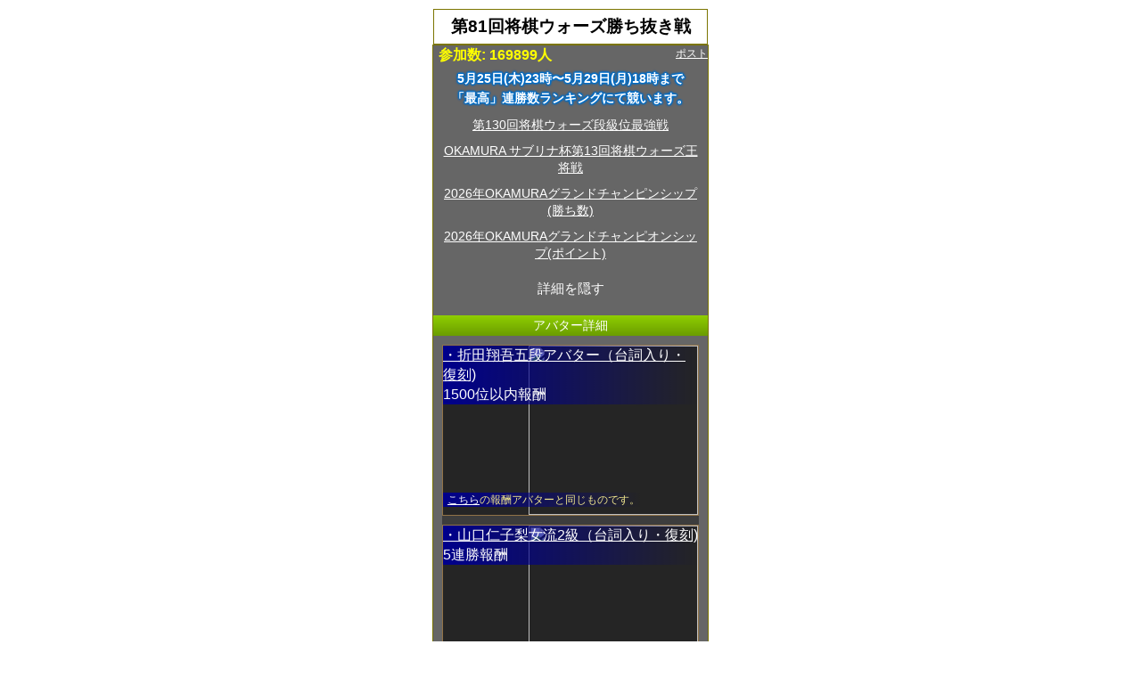

--- FILE ---
content_type: text/html; charset=utf-8
request_url: https://shogiwars.heroz.jp/events/katinuki81?locale=ja
body_size: 6414
content:
<!DOCTYPE html>
<html>
  <head>
  <meta charset="UTF-8"/>
  <meta http-equiv="Content-Style-Type" content="text/css"/>
  <meta http-equiv="Pragma" content="no-cache"/>
  <meta http-equiv="Cache-Control" content="no-cache"/>
  <meta http-equiv="Expires" content="0"/>
  <meta name="description" content="将棋ウォーズ【日本将棋連盟公認】は、従来の将棋アプリの常識を覆す派手な演出、グラフィックとAIを駆使し、超初心者から上級者まですぐに適切な相手が見つかる充実のオンライン対局を提供するサービスです。 10分切れ負けや3分切れ負けや10秒将棋でスピーディーに対局できます。オフラインでコンピュータと対局もできます。将棋ウォーズの段級位で、日本将棋連盟公認の免状・認定状（六段～５級）申請できます。"/>
  <meta name="keywords" content="加藤一二三,香川愛生,将棋,ゲーム,将棋ウォーズ,日本将棋連盟,無料,アプリ,iPhone,android,SHOGIWARS,shogiwars,棋神降臨,棋神解析,どうぶつしょうぎ,オンライン対局,オンライン,棋力,藤井聡太,羽生善治,名人,棋神,竜王,プロ棋士,囲い,戦法,Ponanza,指導対局,電王戦,棋神クイズ,ニコニコ,AbemaTV,将棋めし,棋神戦,灼熱の時代,3月のライオン,宗桂"/>
  <meta property="og:type" content="website">
  <meta property="og:title" content="将棋ウォーズ">
  <meta property="og:image" content="//image-pona.heroz.jp/web/icon_512.jpg">
  <meta property="og:url" content="https://shogiwars.heroz.jp/">
  <meta property="og:description" content="将棋ウォーズ【日本将棋連盟公認】は、従来の将棋アプリの常識を覆す派手な演出、グラフィックとAIを駆使し、超初心者から上級者まですぐに適切な相手が見つかる充実のオンライン対局を提供するサービスです。 10分切れ負けや3分切れ負けや10秒将棋でスピーディーに対局できます。オフラインでコンピュータと対局もできます。将棋ウォーズの段級位で、日本将棋連盟公認の免状・認定状（六段～５級）申請できます。">
  <meta property="og:site_name" content="将棋ウォーズ">
  <meta property="og:locale" content="ja_JP">
  <meta name="twitter:site" content="@warsminamin">
  <meta name="twitter:card" content="app">
  <meta name="twitter:description" content="将棋ウォーズ【日本将棋連盟公認】は、従来の将棋アプリの常識を覆す派手な演出、グラフィックとAIを駆使し、超初心者から上級者まですぐに適切な相手が見つかる充実のオンライン対局を提供するサービスです。 10分切れ負けや3分切れ負けや10秒将棋でスピーディーに対局できます。オフラインでコンピュータと対局もできます。将棋ウォーズの段級位で、日本将棋連盟公認の免状・認定状（六段～５級）申請できます。">
  <meta name="twitter:app:country" content="JP">
  <meta name="twitter:app:name:iphone" content="将棋ウォーズ">
  <meta name="twitter:app:id:iphone" content="496801169">
  <meta name="twitter:app:url:iphone" content="https://itunes.apple.com/jp/app/id496801169?mt=8">
  <meta name="twitter:app:name:ipad" content="将棋ウォーズ">
  <meta name="twitter:app:id:ipad" content="496801169">
  <meta name="twitter:app:url:ipad" content="https://itunes.apple.com/jp/app/id496801169?mt=8">
  <meta name="twitter:app:name:googleplay" content="将棋ウォーズ">
  <meta name="twitter:app:id:googleplay" content="jp.heroz.android.shogiwars">
  <meta name="twitter:app:url:googleplay" content="https://play.google.com/store/apps/details?id=jp.heroz.android.shogiwars">
  <meta name="viewport" content="width=device-width, initial-scale=1, maximum-scale=1, user-scalable=no"/>
  <meta name="format-detection" content="telephone=no">
  <link rel="icon" type="image/x-icon" href="/favicon.ico" />
  <title>第81回将棋ウォーズ勝ち抜き戦 - 将棋ウォーズ</title>
  <link rel="stylesheet" href="//shogiwars-cdn.heroz.jp/assets/application-18d560418bf8ef7a8bcc7c08b169e42f444c75b9c3d99ff6295bf4d7956864e1.css" media="screen" />
    <link rel="stylesheet" href="//shogiwars-cdn.heroz.jp/assets/events-1f59a40b231422396c86e379247f9698736ab2c02b2d9c3677b8d45e42aca407.css" media="screen" />
  



  <script src="//shogiwars-cdn.heroz.jp/assets/application-46404836e141be8808457e030e85e6795bba26eb4d61df064b440545a789b14c.js"></script>
    
<script src="//shogiwars-cdn.heroz.jp/assets/events/show-ed0a1e95b3c917b070bb96c496100af02dd5b6fdfe94b7a2230081292d14faa8.js"></script>
<script src="//shogiwars-cdn.heroz.jp/assets/i18n/ja-cee016c22bb5be062136ae774db3014a3c6fc334f05838837318a9c5fed446cb.js"></script>
<script>
  I18n.defaultLocale = "ja"
  I18n.locale = "ja"
</script>

  <meta name="csrf-param" content="authenticity_token" />
<meta name="csrf-token" content="QulB9FBmFuKDDJlrKF1QXDbQyeQ2s_1vTsX1yP8gGpBGT9fFxNjC5cnzHsCmtNfGGdOkxDfkBHTXsJis_s-zbg" />
  <script type="text/javascript">
    function goTop() {
      $('body,html').animate({scrollTop: 0}, 500)
    }
  </script>
  <script async src="https://www.googletagmanager.com/gtag/js?id=G-X0F89DVXWM"></script>
<script>
  window.dataLayer = window.dataLayer || [];
  function gtag() {
    dataLayer.push(arguments);
  }
  gtag('js', new Date());
  gtag('config', 'G-X0F89DVXWM');
  gtag('config', 'AW-972589478');
</script>
</head>

  <body>
    <div id="wrapper">
      <style>
  .highlight{
    background-color: rgba(255,255,0,0.25);
  }
</style>
<div class="title_event_wrapper">
  <h1 class="title_event">第81回将棋ウォーズ勝ち抜き戦</h1>
</div>
<section class="bg_event">
  <div style="float:right;">
    <style lang="scss" scoped>
  #widget {
    display: inline-block;
    white-space: nowrap;
    overflow: hidden;
    text-align: left;
    font: normal normal normal 12px/18px "Helvetica Neue", Arial, sans-serif;

    .btn_x {
      display: inline-block;
      position: relative;
      height: 20px;
      box-sizing: border-box;
      padding: 1px 12px 1px 12px;
      background-color: #000;
      color: #fff;
      border-radius: 9999px;
      font-weight: 500;
      cursor: pointer;
      text-decoration: none;
    }

    .btn_x:hover {
      background-color: #2C2C2C;
    }

    .btn_x i {
      position: relative;
      top: 2px;
      display: inline-block;
      width: 14px;
      height: 14px;
      background: transparent 0 0 no-repeat;
      background-image: url("data:image/svg+xml,%3C%3Fxml version='1.0' encoding='utf-8'%3F%3E%3Csvg viewBox='0 0 32 32' fill='none' xmlns='http://www.w3.org/2000/svg'%3E%3Crect width='32' height='32' fill='none'/%3E%3Cpath d='M17.9686 14.1623L26.7065 4H24.6358L17.0488 12.8238L10.9891 4H4L13.1634 17.3432L4 28H6.07069L14.0827 18.6817L20.4822 28H27.4714L17.9681 14.1623H17.9686ZM15.1326 17.4607L14.2041 16.132L6.81679 5.55961H9.99723L15.9589 14.0919L16.8873 15.4206L24.6368 26.5113H21.4564L15.1326 17.4612V17.4607Z' fill='white'/%3E%3C/svg%3E%0A");
    }

    .btn-o {
      max-width: 100%;
    }

    .btn_x .label_x {
      margin-left: 3px;
      white-space: nowrap;
    }
  }
</style>
<div id='widget'>
  <div class="btn-o" data-scribe='component:button'>
    <a class="btn_x" target="_blank" href="https://x.com/share?ref_src=twsrc%5Etfw&amp;hashtags=shogiwars&amp;text=%E7%AC%AC81%E5%9B%9E%E5%B0%86%E6%A3%8B%E3%82%A6%E3%82%A9%E3%83%BC%E3%82%BA%E5%8B%9D%E3%81%A1%E6%8A%9C%E3%81%8D%E6%88%A6+-+%E5%B0%86%E6%A3%8B%E3%82%A6%E3%82%A9%E3%83%BC%E3%82%BA%285%E6%9C%8825%E6%97%A523%E6%99%82%E3%80%9C5%E6%9C%8829%E6%97%A518%E6%99%82%29&amp;url=https%3A%2F%2Fshogiwars.heroz.jp%2Fevents%2Fkatinuki81">
      <i></i>
      <span class="label_x">ポスト</span>
</a>  </div>
</div>

  </div>
  <h2 class="emph2 header_txt">
    <div class="countdown">
    </div>
    <div>
      参加数:
        169899人
    </div>
  </h2>
        <span class=shadow_blue>
  5月25日(木)23時〜5月29日(月)18時まで<br />
    「最高」連勝数ランキングにて競います。<br />
</span>
    <div style="margin:10px;font-size:14px;">
    <a href="/events/dan130?locale=ja">第130回将棋ウォーズ段級位最強戦</a>
    <br/>
  </div>
  <div style="margin:10px;font-size:14px;">
    <a href="/events/oushou13?locale=ja">OKAMURA サブリナ杯第13回将棋ウォーズ王将戦</a>
    <br/>
  </div>
  <div style="margin:10px;font-size:14px;">
    <a href="/events/win2026?locale=ja">2026年OKAMURAグランドチャンピンシップ(勝ち数)</a>
    <br/>
  </div>
  <div style="margin:10px;font-size:14px;">
    <a href="/events/point2026?locale=ja">2026年OKAMURAグランドチャンピオンシップ(ポイント)</a>
    <br/>
  </div>

  <div id="button_ranking_visible2" class="switch_button" style="display:none">
  <a href="#"
     onclick="
     document.getElementById('prize_description').style.display='block';
         document.getElementById('button_ranking_visible2').style.display='none';
         document.getElementById('button_ranking_invisible2').style.display='block';
         return false;
     ">
    詳細を表示
  </a>
</div>
<div id="button_ranking_invisible2" class="switch_button">
  <a href="#"
     onclick="
     document.getElementById('prize_description').style.display='none';
         document.getElementById('button_ranking_visible2').style.display='block';
         document.getElementById('button_ranking_invisible2').style.display='none';
         return false;
     ">
    詳細を隠す
  </a>
</div>


<div id="prize_description">
  <style>
  .event_avatar_description {
      position: absolute;
      z-index: 1;
      top: 165px;
      padding-left: 5px;
      background: -webkit-gradient(linear, left center, right center, from(#00008c), to(transparent));
      background: -moz-linear-gradient(left, #00008c, transparent);
      background: -o-linear-gradient(left, #00008c, transparent);
      background: linear-gradient(left, #00008c, transparent);
  }
</style>
  <div class='bg_bar'>アバター詳細</div>
  <div class="event_avatar_list">
    <div class="event_avatar" style="position:relative;">
      <div class="event_avatar_name gradation_blue">
          <a href="/avatars/_e2005s1b?locale=ja">・折田翔吾五段アバター（台詞入り・復刻)</a>
        <br/>
        1500位以内報酬
      </div>
        <div class="event_avatar_description event_point"><a href="/events/teiou7">こちら</a>の報酬アバターと同じものです。</div>
      <img class="event_avatar_big" style="" onerror="this.onerror=null;this.src=&#39;//image-pona.heroz.jp/web/avatar_big/_funknown-r.png&#39;;" src="//image-pona.heroz.jp/web/avatar_big/_e2005s1b-r.png" />
      <a href="/avatars/_e2005s1b?locale=ja"><img class="event_avatar_small" onerror="this.onerror=null;this.style.display=&#39;none&#39;;" src="//image-pona.heroz.jp/web/avatar/_e2005s1b-r.png" /></a>
    </div>
    <div class="event_avatar" style="position:relative;">
      <div class="event_avatar_name gradation_blue">
          <a href="/avatars/_e2005s2b?locale=ja">・山口仁子梨女流2級（台詞入り・復刻)</a>
        <br/>
        5連勝報酬
      </div>
        <div class="event_avatar_description event_point"><a href="/events/teiou7">こちら</a>の報酬アバターと同じものです。</div>
      <img class="event_avatar_big" style="" onerror="this.onerror=null;this.src=&#39;//image-pona.heroz.jp/web/avatar_big/_funknown-r.png&#39;;" src="//image-pona.heroz.jp/web/avatar_big/_e2005s2b-r.png" />
      <a href="/avatars/_e2005s2b?locale=ja"><img class="event_avatar_small" onerror="this.onerror=null;this.style.display=&#39;none&#39;;" src="//image-pona.heroz.jp/web/avatar/_e2005s2b-r.png" /></a>
    </div>
    <div class="event_avatar" style="position:relative;">
      <div class="event_avatar_name gradation_blue">
          <a href="/avatars/_e2005s3b?locale=ja">・飛菜(スイーツ)[台詞入り](復刻)</a>
        <br/>
        35勝報酬
      </div>
        <div class="event_avatar_description event_point"><a href="/events/teiou7">こちら</a>の報酬アバターと同じものです。</div>
      <img class="event_avatar_big" style="" onerror="this.onerror=null;this.src=&#39;//image-pona.heroz.jp/web/avatar_big/_funknown-r.png&#39;;" src="//image-pona.heroz.jp/web/avatar_big/_e2005s3b-r.png" />
      <a href="/avatars/_e2005s3b?locale=ja"><img class="event_avatar_small" onerror="this.onerror=null;this.style.display=&#39;none&#39;;" src="//image-pona.heroz.jp/web/avatar/_e2005s3b-r.png" /></a>
    </div>
  </div>

    <div class='bg_bar'>ランキング報酬</div>
  <div class='section_event'>
      <span class=emph2>◆&nbsp;1位〜1500位</span><br />
            ・折田翔吾五段アバター（台詞入り・復刻)<br>

    </div>


  <div class='bg_bar'>勝ち数報酬</div>
  <div class='section_event'>
      <span class=emph2>◆&nbsp;35勝以上</span><br />
            ・飛菜(スイーツ)(復刻)<br>

            ・飛菜(スイーツ)[台詞入り](復刻)<br>

      <span class=emph2>◆&nbsp;12勝〜34勝</span><br />
            ・飛菜(スイーツ)(復刻)<br>

    </div>

  <div class='bg_bar'>最大連勝数報酬</div>
  <div class='section_event'>
      <span class=emph2>◆&nbsp;5連勝</span><br />
            ・山口仁子梨女流2級（台詞入り・復刻)<br>

    </div>




  <div class='bg_bar'>イベントルール</div>
<div class='section_event'>
  <div class='event_point'>
      ※順位は1.連勝数、2.勝ち数、3.最高記録達成日時の早い方 の順で決まります。<br />
※イベントの期間や賞品内容等は、予告なく変更される場合がございます。<br />
※連勝数報酬は達成した時点で配布されます。<br />
※ランキング報酬は大会終了後から順次配布されます。<br />
※すでに報酬のアバターを所持している場合は、棋神3個を配布致します。<br />
※運営が不正と判断したユーザは参加 することが出来ません。<br />
※ソフト指しや代指しなどの不正な手段でイベントに参加していることが確認できた場合、イベントで得た報酬の剥奪・ウォーズアカウントの停止などの処分を予告なく実施する場合がございます。<br />
  </div>
</div>

</div>

    
    <div id="event_ranking">
      <div class="pagingrank">
        

        <div class="paging_up">
          <ul class="pagging_list">
  <li>
    <span class="pagging_button pagging_disabled ">
      ＜
    </span>
  </li>
  <li>
    <span class="pagging_button pagging_disabled ">
      1
    </span>
  </li>
    <li>
      <span class="pagging_button  ">
        <a data-remote="true" href="/events/katinuki81?locale=ja&amp;rank_criteria=max_win_streak&amp;start=287">12</a>
      </span>
    </li>
    <li>
      <span class="pagging_button  ">
        <a data-remote="true" href="/events/katinuki81?locale=ja&amp;rank_criteria=max_win_streak&amp;start=1987">80</a>
      </span>
    </li>
  <li>
    <span class="pagging_button  ">
      <a data-remote="true" href="/events/katinuki81?locale=ja&amp;rank_criteria=max_win_streak&amp;start=25">＞</a>
    </span>
  </li>
</ul>
<br clear="all" />

        </div>
      </div>
    <table class="stripe_ranking">
        <tr>
    <td rowspan="2" class="ranking_avatar"><img src="//image-pona.heroz.jp/web/avatar/_e1412a2c-l.png" width="50" height="50" /></td>
    <td class="ranking1">1位</td>
      <td class="ranking2">55連勝</td>
      <td class="ranking3">88勝14敗</td>
  </tr>
  <tr>
    <td colspan="3">
      <a class="rankingbottom" href="/users/mypage/nadhianz?locale=ja">nadhianz 二段</a>
    </td>
</tr>
  <tr>
    <td rowspan="2" class="ranking_avatar"><img src="//image-pona.heroz.jp/web/avatar/_e2005s2b-l.png" width="50" height="50" /></td>
    <td class="ranking1">2位</td>
      <td class="ranking2">36連勝</td>
      <td class="ranking3">102勝8敗</td>
  </tr>
  <tr>
    <td colspan="3">
      <a class="rankingbottom" href="/users/mypage/kiritanpo_ganso?locale=ja">kiritanpo_ganso 七段</a>
    </td>
</tr>
  <tr>
    <td rowspan="2" class="ranking_avatar"><img src="//image-pona.heroz.jp/web/avatar/_02-l.png" width="50" height="50" /></td>
    <td class="ranking1">3位</td>
      <td class="ranking2">36連勝</td>
      <td class="ranking3">36勝0敗</td>
  </tr>
  <tr>
    <td colspan="3">
      <a class="rankingbottom" href="/users/mypage/jitson?locale=ja">jitson 七段</a>
    </td>
</tr>
  <tr>
    <td rowspan="2" class="ranking_avatar"><img src="//image-pona.heroz.jp/web/avatar/ws2-l.png" width="50" height="50" /></td>
    <td class="ranking1">4位</td>
      <td class="ranking2">31連勝</td>
      <td class="ranking3">31勝0敗</td>
  </tr>
  <tr>
    <td colspan="3">
      <a class="rankingbottom" href="/users/mypage/marlko?locale=ja">marlko 3級</a>
    </td>
</tr>
  <tr>
    <td rowspan="2" class="ranking_avatar"><img src="//image-pona.heroz.jp/web/avatar/_05-l.png" width="50" height="50" /></td>
    <td class="ranking1">5位</td>
      <td class="ranking2">31連勝</td>
      <td class="ranking3">31勝0敗</td>
  </tr>
  <tr>
    <td colspan="3">
      <a class="rankingbottom" href="/users/mypage/esakasan?locale=ja">esakasan 三段</a>
    </td>
</tr>
  <tr>
    <td rowspan="2" class="ranking_avatar"><img src="//image-pona.heroz.jp/web/avatar/_f190105a-l.png" width="50" height="50" /></td>
    <td class="ranking1">6位</td>
      <td class="ranking2">30連勝</td>
      <td class="ranking3">97勝6敗</td>
  </tr>
  <tr>
    <td colspan="3">
      <a class="rankingbottom" href="/users/mypage/kazumaluz?locale=ja">kazumaluZ 六段</a>
    </td>
</tr>
  <tr>
    <td rowspan="2" class="ranking_avatar"><img src="//image-pona.heroz.jp/web/avatar/_e2310s4c-l.png" width="50" height="50" /></td>
    <td class="ranking1">7位</td>
      <td class="ranking2">30連勝</td>
      <td class="ranking3">81勝7敗</td>
  </tr>
  <tr>
    <td colspan="3">
      <a class="rankingbottom" href="/users/mypage/yuuchidayo?locale=ja">yuuchidayo 五段</a>
    </td>
</tr>
  <tr>
    <td rowspan="2" class="ranking_avatar"><img src="//image-pona.heroz.jp/web/avatar/_-l.png" width="50" height="50" /></td>
    <td class="ranking1">8位</td>
      <td class="ranking2">29連勝</td>
      <td class="ranking3">77勝45敗</td>
  </tr>
  <tr>
    <td colspan="3">
      <a class="rankingbottom" href="/users/mypage/kamechiyo?locale=ja">kamechiyo 初段</a>
    </td>
</tr>
  <tr>
    <td rowspan="2" class="ranking_avatar"><img src="//image-pona.heroz.jp/web/avatar/_-l.png" width="50" height="50" /></td>
    <td class="ranking1">9位</td>
      <td class="ranking2">28連勝</td>
      <td class="ranking3">51勝14敗</td>
  </tr>
  <tr>
    <td colspan="3">
      <a class="rankingbottom" href="/users/mypage/humanpokochinn?locale=ja">HumanPokochinn 2級</a>
    </td>
</tr>
  <tr>
    <td rowspan="2" class="ranking_avatar"><img src="//image-pona.heroz.jp/web/avatar/_-l.png" width="50" height="50" /></td>
    <td class="ranking1">10位</td>
      <td class="ranking2">27連勝</td>
      <td class="ranking3">188勝203敗</td>
  </tr>
  <tr>
    <td colspan="3">
      <a class="rankingbottom" href="/users/mypage/tosimi1043?locale=ja">tosimi1043 3級</a>
    </td>
</tr>
  <tr>
    <td rowspan="2" class="ranking_avatar"><img src="//image-pona.heroz.jp/web/avatar/_-l.png" width="50" height="50" /></td>
    <td class="ranking1">11位</td>
      <td class="ranking2">27連勝</td>
      <td class="ranking3">82勝901敗</td>
  </tr>
  <tr>
    <td colspan="3">
      <a class="rankingbottom" href="/users/mypage/375i?locale=ja">375i 6級</a>
    </td>
</tr>
  <tr>
    <td rowspan="2" class="ranking_avatar"><img src="//image-pona.heroz.jp/web/avatar/_-l.png" width="50" height="50" /></td>
    <td class="ranking1">12位</td>
      <td class="ranking2">26連勝</td>
      <td class="ranking3">191勝170敗</td>
  </tr>
  <tr>
    <td colspan="3">
      <a class="rankingbottom" href="/users/mypage/sai5931?locale=ja">sai5931 三段</a>
    </td>
</tr>
  <tr>
    <td rowspan="2" class="ranking_avatar"><img src="//image-pona.heroz.jp/web/avatar/_e1507s3b-l.png" width="50" height="50" /></td>
    <td class="ranking1">13位</td>
      <td class="ranking2">26連勝</td>
      <td class="ranking3">72勝51敗</td>
  </tr>
  <tr>
    <td colspan="3">
      <a class="rankingbottom" href="/users/mypage/yakkun4649?locale=ja">yakkun4649 四段</a>
    </td>
</tr>
  <tr>
    <td rowspan="2" class="ranking_avatar"><img src="//image-pona.heroz.jp/web/avatar/_e1506a1c-l.png" width="50" height="50" /></td>
    <td class="ranking1">14位</td>
      <td class="ranking2">26連勝</td>
      <td class="ranking3">49勝1敗</td>
  </tr>
  <tr>
    <td colspan="3">
      <a class="rankingbottom" href="/users/mypage/germa_66?locale=ja">GERMA_66 九段</a>
    </td>
</tr>
  <tr>
    <td rowspan="2" class="ranking_avatar"><img src="//image-pona.heroz.jp/web/avatar/_-l.png" width="50" height="50" /></td>
    <td class="ranking1">15位</td>
      <td class="ranking2">24連勝</td>
      <td class="ranking3">74勝23敗</td>
  </tr>
  <tr>
    <td colspan="3">
      <a class="rankingbottom" href="/users/mypage/si_kun_youtuber?locale=ja">si_kun_YouTuber 九段</a>
    </td>
</tr>
  <tr>
    <td rowspan="2" class="ranking_avatar"><img src="//image-pona.heroz.jp/web/avatar/_-l.png" width="50" height="50" /></td>
    <td class="ranking1">16位</td>
      <td class="ranking2">23連勝</td>
      <td class="ranking3">24勝1敗</td>
  </tr>
  <tr>
    <td colspan="3">
      <a class="rankingbottom" href="/users/mypage/afkdg?locale=ja">afkdg 初段</a>
    </td>
</tr>
  <tr>
    <td rowspan="2" class="ranking_avatar"><img src="//image-pona.heroz.jp/web/avatar/_e1701s1b-l.png" width="50" height="50" /></td>
    <td class="ranking1">17位</td>
      <td class="ranking2">23連勝</td>
      <td class="ranking3">23勝0敗</td>
  </tr>
  <tr>
    <td colspan="3">
      <a class="rankingbottom" href="/users/mypage/jidodaime?locale=ja">jidodaime 2級</a>
    </td>
</tr>
  <tr>
    <td rowspan="2" class="ranking_avatar"><img src="//image-pona.heroz.jp/web/avatar/_e2404s1c-l.png" width="50" height="50" /></td>
    <td class="ranking1">18位</td>
      <td class="ranking2">22連勝</td>
      <td class="ranking3">49勝4敗</td>
  </tr>
  <tr>
    <td colspan="3">
      <a class="rankingbottom" href="/users/mypage/j_pegasus?locale=ja">j_pegasus 九段</a>
    </td>
</tr>
  <tr>
    <td rowspan="2" class="ranking_avatar"><img src="//image-pona.heroz.jp/web/avatar/_e1712s9c-l.png" width="50" height="50" /></td>
    <td class="ranking1">19位</td>
      <td class="ranking2">22連勝</td>
      <td class="ranking3">43勝32敗</td>
  </tr>
  <tr>
    <td colspan="3">
      <a class="rankingbottom" href="/users/mypage/cyorey?locale=ja">Cyorey 四段</a>
    </td>
</tr>
  <tr>
    <td rowspan="2" class="ranking_avatar"><img src="//image-pona.heroz.jp/web/avatar/_e1404a1b-l.png" width="50" height="50" /></td>
    <td class="ranking1">20位</td>
      <td class="ranking2">21連勝</td>
      <td class="ranking3">57勝37敗</td>
  </tr>
  <tr>
    <td colspan="3">
      <a class="rankingbottom" href="/users/mypage/k_tp?locale=ja">k_tp 六段</a>
    </td>
</tr>
  <tr>
    <td rowspan="2" class="ranking_avatar"><img src="//image-pona.heroz.jp/web/avatar/wc13-l.png" width="50" height="50" /></td>
    <td class="ranking1">21位</td>
      <td class="ranking2">21連勝</td>
      <td class="ranking3">22勝2敗</td>
  </tr>
  <tr>
    <td colspan="3">
      <a class="rankingbottom" href="/users/mypage/usagi7eva?locale=ja">usagi7eva 二段</a>
    </td>
</tr>
  <tr>
    <td rowspan="2" class="ranking_avatar"><img src="//image-pona.heroz.jp/web/avatar/_e2407s5c-l.png" width="50" height="50" /></td>
    <td class="ranking1">22位</td>
      <td class="ranking2">20連勝</td>
      <td class="ranking3">229勝200敗</td>
  </tr>
  <tr>
    <td colspan="3">
      <a class="rankingbottom" href="/users/mypage/rktmgtymdnsk888?locale=ja">rktmgtymdnsk888 四段</a>
    </td>
</tr>
  <tr>
    <td rowspan="2" class="ranking_avatar"><img src="//image-pona.heroz.jp/web/avatar/_e1801s1b-l.png" width="50" height="50" /></td>
    <td class="ranking1">23位</td>
      <td class="ranking2">20連勝</td>
      <td class="ranking3">205勝134敗</td>
  </tr>
  <tr>
    <td colspan="3">
      <a class="rankingbottom" href="/users/mypage/denkinsomen?locale=ja">denkinsomen 四段</a>
    </td>
</tr>
  <tr>
    <td rowspan="2" class="ranking_avatar"><img src="//image-pona.heroz.jp/web/avatar/_j01-l.png" width="50" height="50" /></td>
    <td class="ranking1">24位</td>
      <td class="ranking2">20連勝</td>
      <td class="ranking3">49勝25敗</td>
  </tr>
  <tr>
    <td colspan="3">
      <a class="rankingbottom" href="/users/mypage/keiley?locale=ja">Keiley 10000級</a>
    </td>
</tr>
  <tr>
    <td rowspan="2" class="ranking_avatar"><img src="//image-pona.heroz.jp/web/avatar/_e1411s2b-l.png" width="50" height="50" /></td>
    <td class="ranking1">25位</td>
      <td class="ranking2">20連勝</td>
      <td class="ranking3">43勝4敗</td>
  </tr>
  <tr>
    <td colspan="3">
      <a class="rankingbottom" href="/users/mypage/shimizutanitoki?locale=ja">shimizutanitoki 七段</a>
    </td>
</tr>

    </table>
  </div>
      <div class="pagingrank">
        <div class="paging_down">
          <ul class="pagging_list">
  <li>
    <span class="pagging_button pagging_disabled ">
      ＜
    </span>
  </li>
  <li>
    <span class="pagging_button pagging_disabled ">
      1
    </span>
  </li>
    <li>
      <span class="pagging_button  ">
        <a data-remote="true" href="/events/katinuki81?locale=ja&amp;rank_criteria=max_win_streak&amp;start=287">12</a>
      </span>
    </li>
    <li>
      <span class="pagging_button  ">
        <a data-remote="true" href="/events/katinuki81?locale=ja&amp;rank_criteria=max_win_streak&amp;start=1987">80</a>
      </span>
    </li>
  <li>
    <span class="pagging_button  ">
      <a data-remote="true" href="/events/katinuki81?locale=ja&amp;rank_criteria=max_win_streak&amp;start=25">＞</a>
    </span>
  </li>
</ul>
<br clear="all" />

        </div>
        

      </div>
</section>
<script type="text/javascript">
  function changeCategory(category, index){
  	if(category == null){
  		return;
  	}
  	window.location.href = '/events/katinuki81?locale=ja&category=' + category + "#event_ranking";
  }
</script>

      <div id="copyright">©HEROZ, Inc. All Rights Reserved.</div>
    </div>
    <div id="topNavigation">
      <div><a href="javascript:void(0)" onClick="goTop()">▲TOP</a></div>
    </div>
    <div id="web_base_url" data-web-base-url="//image-pona.heroz.jp"></div>
  </body>
</html>
